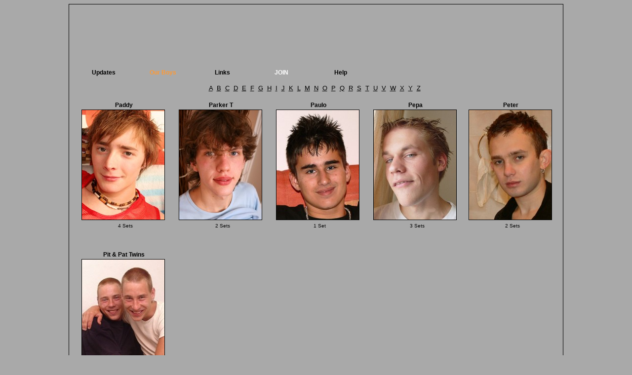

--- FILE ---
content_type: text/html; charset=UTF-8
request_url: https://alexboys.com/free/category.php?id=6&sw=P&s=n
body_size: 2726
content:

		<!DOCTYPE HTML PUBLIC "-//W3C//DTD HTML 4.01 Transitional//EN" "http://www.w3.org/TR/html4/loose.dtd">
<html>
<head>
<link rel="stylesheet" type="text/css" href="/great_style_wide.css" />
<link rel="shortcut icon" type="image/x-icon" href="/favicon.ico" />
<meta http-equiv="content-type" content="text/html; charset=UTF-8" />
<meta name="rating" content="RTA-5042-1996-1400-1577-RTA">
<link rel="meta" href="/labels.rdf" type="application/rdf+xml" title="ICRA labels" />
<meta http-equiv="pics-Label" content='(pics-1.1 "http://www.icra.org/pics/vocabularyv03/" l gen true for "http://alexboys.com" r (n 3 s 3 v 0 l 3 oa 0 ob 0 oc 0 od 0 oe 0 of 0 og 0 oh 0 c 3) gen true for "http://www.alexboys.com" r (n 3 s 3 v 0 l 3 oa 0 ob 0 oc 0 od 0 oe 0 of 0 og 0 oh 0 c 3))' />
<meta name="description" content="Our Boys - Sexy 18+ Gay Teen Boy Porn with young amateur faces. 100% Original Gay Teens & Twinks Porn!" />
<meta name="keywords" content="alex boys, alexboys, young men, gay teen boys, cute teen boys, nude boy sex, boy pictures, gay twinks, our boys, videos, porn, pics, free, teenboys, models" />
<title>AlexBoys - Free Cute Gay 18+ Teen Boy Models and Gay Twink Boys Videos</title>

<script type="text/javascript" src="/scripts/jquery.min.js"></script>
<link media="screen" rel="stylesheet" href="/scripts/colorbox/colorbox.css" />
<script type="text/javascript" src="/scripts/colorbox/jquery.colorbox-min.js"></script>
<script type="text/javascript" src="/scripts/tooltip/jquery-tooltip.js"></script>
<script type="text/javascript" src="/scripts/tooltip/infobox.js"></script>
<style type="text/css">
div.infobox{
position: absolute;
z-index: 1000;
left: -1000px;
top: -1000px;
background: #FFFFFF;
border: 1px solid black;
color: black;
font-size:10px;
padding: 4px;
width: 250px;
}
/* Fuck the new IE6 called Google Chrome */
@media screen and (-webkit-min-device-pixel-ratio:0) {
div.infobox{
position: absolute;
z-index: 1000;
left: -1000px;
top: -1000px;
background: #FFFFFF;
border: 1px solid black;
color: black;
font-size:10px;
padding: 4px;
width: 250px;
}
}
</style>

</head>
<body>
<div id="allaround">
 <div style="background:url(/img/header_free_our_boys_wide.gif) no-repeat;width:1000px;height:124px;cursor:pointer;" onclick="window.location.href='/join/';">&nbsp;</div>
 <table border="0" cellpadding="0" cellspacing="0" style="empty-cells:show;">
  <tr>
   <td id="cont_tl_wide"></td>
   <td id="cont_top_wide" colspan="2"></td>
  </tr>
  <tr>
   <td id="cont_left_wide">
   <!-- &nbsp; -->
   </td>
   <td style="background:url(/img/hg_content.jpg) repeat;">
    <div id="content_free_models_wide" style="background:transparent;">

<!-- START Navbar -->
<div class="navmenutop">
<ul>
	<li><a href="/free/" class="menutop inactive" title="Free boy galleries and boy sex videos">Updates</a></li>
	<li><a href="/free/category.php?id=6" class="menutop active" title="Smooth gay teen boy models">Our Boys</a></li>
	<li><a href="/links/" class="menutop inactive" title="Gay porn links and paysites reviews">Links</a></li>
	<li><a href="/join/" class="menutop inactive_blue" title="Signup and join alexboys to get instant access">JOIN</a></li>
	<li><a href="/help/" class="menutop inactive" title="Customer support and help service">Help</a></li>
</ul>
</div>
<!-- END Navbar -->

<br><br>

<!-- START ABC Search -->
<div align="center"><!--Model A-Z Links-->

<div id="model_a-z-links" style="width:100%;display:block; text-align:">

																																																										  <a href="category.php?id=6&amp;sw=A&s=n">A</a>&nbsp;&nbsp;<a 
   href="category.php?id=6&amp;sw=B&s=n">B</a>&nbsp;&nbsp;<a href="category.php?id=6&amp;sw=C&s=n">C</a>&nbsp;&nbsp;<a href="category.php?id=6&amp;sw=D&s=n">D</a>&nbsp;&nbsp;<a href="category.php?id=6&amp;sw=E&s=n">E</a>&nbsp;&nbsp;<a
   href="category.php?id=6&amp;sw=F&s=n">F</a>&nbsp;&nbsp;<a href="category.php?id=6&amp;sw=G&s=n">G</a>&nbsp;&nbsp;<a href="category.php?id=6&amp;sw=H&s=n">H</a>&nbsp;&nbsp;<a href="category.php?id=6&amp;sw=I&s=n">I</a>&nbsp;&nbsp;<a href="category.php?id=6&amp;sw=J&s=n">J</a>&nbsp;&nbsp;<a 
   href="category.php?id=6&amp;sw=K&s=n">K</a>&nbsp;&nbsp;<a href="category.php?id=6&amp;sw=L&s=n">L</a>&nbsp;&nbsp;<a href="category.php?id=6&amp;sw=M&s=n">M</a>&nbsp;&nbsp;<a href="category.php?id=6&amp;sw=N&s=n">N</a>&nbsp;&nbsp;<a href="category.php?id=6&amp;sw=O&s=n">O</a>&nbsp;&nbsp;<a
   href="category.php?id=6&amp;sw=P&s=n">P</a>&nbsp;&nbsp;<a href="category.php?id=6&amp;sw=Q&s=n">Q</a>&nbsp;&nbsp;<a href="category.php?id=6&amp;sw=R&s=n">R</a>&nbsp;&nbsp;<a href="category.php?id=6&amp;sw=S&s=n">S</a>&nbsp;&nbsp;<a href="category.php?id=6&amp;sw=T&s=n">T</a>&nbsp;&nbsp;<a 
   href="category.php?id=6&amp;sw=U&s=n">U</a>&nbsp;&nbsp;<a href="category.php?id=6&amp;sw=V&s=n">V</a>&nbsp;&nbsp;<a href="category.php?id=6&amp;sw=W&s=n">W</a>&nbsp;&nbsp;<a href="category.php?id=6&amp;sw=X&s=n">X</a>&nbsp;&nbsp;<a href="category.php?id=6&amp;sw=Y&s=n">Y</a>&nbsp;&nbsp;<a 
   href="category.php?id=6&amp;sw=Z&s=n">Z</a>
</div></div>
<!-- END ABC Search -->

<!--Start Model Ovierview-->
<table border="0" cellpadding="0" cellspacing="0" style="margin:auto;empty-cells:hide;">

<!--This tells the page the number of items to show per row-->
			<tr>
		<td valign="top">
			
			 			
	
         <!--Start Model Overview Link-->
       <td class="ourmodelfree_wide model">
        <div class="container_ourmodelfree_wide">
         <div class="head">
         <a href="/join/" style="text-decoration:none;color:#000000;font-weight:bold">Paddy</a>
         <!--End Model Overview Link-->
         </div>
<!--Start Model Preview Thumbnail-->
<a href="/join/" >
		
							
																					 				 				   				 				 										
			<img class="pre stdimage" src="content/contentthumbs/130-set.jpg" width="167px" height="222px" style="position:relative;left:-1px;text-align:center;">
		</a>
<!--End Model Preview Thumbnail-->

        <!--Start Model Overview Stats-->

<!--START Photo Count/Movie Length-->
<!--START Photo Count/Movie Length Models-->
<div class="updated">
&nbsp;		        4 Sets<br />
<!--END Photo Count/Movie Length Models-->
<!--START Photo Count/Movie Length Photos/Videos-->
</div>
<!--END Photo Count/Movie Length Photos/Videos-->
<!--END Photo Count/Movie Length-->
         <!--End Model Overview Stats-->

        </div>
       </td>
		</td>
		<td class="modelspacer_wide"></td>
		<td valign="top">
										
			 			
	
         <!--Start Model Overview Link-->
       <td class="ourmodelfree_wide model">
        <div class="container_ourmodelfree_wide">
         <div class="head">
         <a href="/join/" style="text-decoration:none;color:#000000;font-weight:bold">Parker T</a>
         <!--End Model Overview Link-->
         </div>
<!--Start Model Preview Thumbnail-->
<a href="/join/" >
		
							
														 				 				   				 				 										
			<img class="pre stdimage" src="content/contentthumbs/132-set.jpg" width="167px" height="222px" style="position:relative;left:-1px;text-align:center;">
		</a>
<!--End Model Preview Thumbnail-->

        <!--Start Model Overview Stats-->

<!--START Photo Count/Movie Length-->
<!--START Photo Count/Movie Length Models-->
<div class="updated">
&nbsp;		        2 Sets<br />
<!--END Photo Count/Movie Length Models-->
<!--START Photo Count/Movie Length Photos/Videos-->
</div>
<!--END Photo Count/Movie Length Photos/Videos-->
<!--END Photo Count/Movie Length-->
         <!--End Model Overview Stats-->

        </div>
       </td>
					</td>
		<td class="modelspacer_wide"></td>
		<td valign="top">
										
			 			
	
         <!--Start Model Overview Link-->
       <td class="ourmodelfree_wide model">
        <div class="container_ourmodelfree_wide">
         <div class="head">
         <a href="/join/" style="text-decoration:none;color:#000000;font-weight:bold">Paulo</a>
         <!--End Model Overview Link-->
         </div>
<!--Start Model Preview Thumbnail-->
<a href="/join/" >
		
							
														 				 				   				 				 										
			<img class="pre stdimage" src="content/contentthumbs/251-set.jpg" width="167px" height="222px" style="position:relative;left:-1px;text-align:center;">
		</a>
<!--End Model Preview Thumbnail-->

        <!--Start Model Overview Stats-->

<!--START Photo Count/Movie Length-->
<!--START Photo Count/Movie Length Models-->
<div class="updated">
&nbsp;		        1 Set<br />
<!--END Photo Count/Movie Length Models-->
<!--START Photo Count/Movie Length Photos/Videos-->
</div>
<!--END Photo Count/Movie Length Photos/Videos-->
<!--END Photo Count/Movie Length-->
         <!--End Model Overview Stats-->

        </div>
       </td>
					</td>
        <td class="modelspacer_wide"></td>
		<td valign="top">
										
			 			
	
         <!--Start Model Overview Link-->
       <td class="ourmodelfree_wide model">
        <div class="container_ourmodelfree_wide">
         <div class="head">
         <a href="/join/" style="text-decoration:none;color:#000000;font-weight:bold">Pepa</a>
         <!--End Model Overview Link-->
         </div>
<!--Start Model Preview Thumbnail-->
<a href="/join/" >
		
							
														 				 				   				 				 										
			<img class="pre stdimage" src="content/contentthumbs/135-set.jpg" width="167px" height="222px" style="position:relative;left:-1px;text-align:center;">
		</a>
<!--End Model Preview Thumbnail-->

        <!--Start Model Overview Stats-->

<!--START Photo Count/Movie Length-->
<!--START Photo Count/Movie Length Models-->
<div class="updated">
&nbsp;		        3 Sets<br />
<!--END Photo Count/Movie Length Models-->
<!--START Photo Count/Movie Length Photos/Videos-->
</div>
<!--END Photo Count/Movie Length Photos/Videos-->
<!--END Photo Count/Movie Length-->
         <!--End Model Overview Stats-->

        </div>
       </td>
					</td>
        <td class="modelspacer_wide"></td>
		<td valign="top">
										
			 			
	
         <!--Start Model Overview Link-->
       <td class="ourmodelfree_wide model">
        <div class="container_ourmodelfree_wide">
         <div class="head">
         <a href="/join/" style="text-decoration:none;color:#000000;font-weight:bold">Peter</a>
         <!--End Model Overview Link-->
         </div>
<!--Start Model Preview Thumbnail-->
<a href="/join/" >
		
							
																					 				 				   				 				 										
			<img class="pre stdimage" src="content/contentthumbs/198-set.jpg" width="167px" height="222px" style="position:relative;left:-1px;text-align:center;">
		</a>
<!--End Model Preview Thumbnail-->

        <!--Start Model Overview Stats-->

<!--START Photo Count/Movie Length-->
<!--START Photo Count/Movie Length Models-->
<div class="updated">
&nbsp;		        2 Sets<br />
<!--END Photo Count/Movie Length Models-->
<!--START Photo Count/Movie Length Photos/Videos-->
</div>
<!--END Photo Count/Movie Length Photos/Videos-->
<!--END Photo Count/Movie Length-->
         <!--End Model Overview Stats-->

        </div>
       </td>
					</td>
		</tr>   
	 	
	 	
	 	
	 	
	 	
			<tr>
		<td valign="top">
			
			 			
	
         <!--Start Model Overview Link-->
       <td class="ourmodelfree_wide model">
        <div class="container_ourmodelfree_wide">
         <div class="head">
         <a href="/join/" style="text-decoration:none;color:#000000;font-weight:bold">Pit & Pat Twins</a>
         <!--End Model Overview Link-->
         </div>
<!--Start Model Preview Thumbnail-->
<a href="/join/" >
		
							
														 				 				   				 				 										
			<img class="pre stdimage" src="content/contentthumbs/139-set.jpg" width="167px" height="222px" style="position:relative;left:-1px;text-align:center;">
		</a>
<!--End Model Preview Thumbnail-->

        <!--Start Model Overview Stats-->

<!--START Photo Count/Movie Length-->
<!--START Photo Count/Movie Length Models-->
<div class="updated">
&nbsp;		        1 Set<br />
<!--END Photo Count/Movie Length Models-->
<!--START Photo Count/Movie Length Photos/Videos-->
</div>
<!--END Photo Count/Movie Length Photos/Videos-->
<!--END Photo Count/Movie Length-->
         <!--End Model Overview Stats-->

        </div>
       </td>
		</td>
		<td class="modelspacer_wide"></td>
		<td valign="top">
						   &nbsp  		</td>
		<td class="modelspacer_wide"></td>
		<td valign="top">
						   &nbsp 		</td>
        <td class="modelspacer_wide"></td>
		<td valign="top">
						    &nbsp 		</td>
        <td class="modelspacer_wide"></td>
		<td valign="top">
						    &nbsp 		</td>
		</tr>   
	 	
</table>
<!--End Model Ovierview-->

<!--Start Page Navigation-->
<br /><!--End Page Navigation-->

<!--Start Footer Navigation-->
<a href="/free/" title="Updates">Updates</a>&nbsp;|&nbsp;
<a href="/free/category.php?id=6" title="Our Boys">Our Boys</a>&nbsp;|&nbsp;
<a href="/members/" title="Members">Members</a>&nbsp;|&nbsp;
<a href="/links/" title="Links">Links</a>&nbsp;|&nbsp;
<a href="/join/" title="Join">Join</a>&nbsp;|&nbsp;
<a href="/help/" title="Help">Help</a>
<!--End Footer Navigation-->

    </div>
   </td>
  </tr>
  <tr>
   <td id="cont_bl_wide"></td>
   <td id="cont_bottom_wide" colspan="2"></td>
  </tr>
 </table>
  <div style="font:9px Verdana, Arial Helvetica;text-align:center;padding:4px;">&copy; 2002-<script language="javascript" type="text/javascript">
  <!--
  var year = new Date();
  document.write(year.getFullYear());
  //-->
  </script> AlexBoys International &middot; All Rights Reserved</div>
</div>


<script src="http://www.google-analytics.com/urchin.js" type="text/javascript"></script>
<script type="text/javascript">
_uacct = "UA-1468651-1";
try { urchinTracker(); } catch(e) { }
</script>
<!-- ADDTHIS BUTTON JS BEGIN -->
<script type="text/javascript" src="http://s7.addthis.com/js/250/addthis_widget.js#username=alexboys">
var addthis_config = {
    data_track_clickback: true
}
</script>
<!-- ADDTHIS BUTTON JS END -->

</body>
</html>

--- FILE ---
content_type: text/css
request_url: https://alexboys.com/great_style_wide.css
body_size: 2971
content:
/* Site generic */
html { background:darkgray;}
body { font-size:80%; font-family:Verdana, Arial, Helvetica; }
td   { font-size:100%; font-family:Verdana, Arial, Helvetica;text-align:center;vertical-align:top;}
a:link {color:black;}
a:link img {border-color:black;}
a:focus, a:hover, a:active {color:#787878;}
a:visited {color:#000000;}
a:visited img, a:focus img, a:hover img, a:active img {border-color:#787878;}
.container a:visited img, .container a:focus img, .container a:hover img, .container a:active img {border-color:black;}
.container_wide a:visited img, .container_wide a:focus img, .container_wide a:hover img, .container_wide a:active img {border-color:black;}
/* Widgeteria */
#allaround {width:1000px;margin:auto;border:1px solid black;background:url(/img/hg_site.jpg) repeat; }
#thisisalexboys {cursor:pointer;text-align:center;width:600px;margin:auto;margin-bottom:8px;}
#cont_tl {background:url(/img/cont_topleft_wide.gif) no-repeat;width:40px;height:14px;}
#cont_top {background:url(/img/cont_top.gif) repeat-x; width:1000px;height:14px;}
#cont_left {background:url(/img/cont_left_wide.gif) repeat-y;width:40px;vertical-align:top;text-align:left;}
#content {background:url(/img/hg_content.jpg) repeat;width:750px;vertical-align:top;}
#content_free {background:url(/img/hg_content.jpg) repeat;width:760px;vertical-align:top;position:relative;top:-20px;margin:0;padding:0;}
#content_wide {background:url(/img/hg_content.jpg) repeat;width:760px;vertical-align:top;position:relative;top:-20px;margin:0;padding:0;}
#content_login {background:url(/img/hg_content.jpg) repeat;width:924px;vertical-align:top;position:relative;top:-20px;margin:0;padding:0;}
#content_free_models {background:url(/img/hg_content.jpg) repeat;width:924px;vertical-align:top;position:relative;top:-20px;margin:0;padding:0;}
/* Fuck the new IE6 called Google Chrome */
@media screen and (-webkit-min-device-pixel-ratio:0) {
#content_free {background:url(/img/hg_content.jpg) repeat;width:760px;vertical-align:top;position:relative;top:-19px;margin:0;padding:0;}
#content_wide {background:url(/img/hg_content.jpg) repeat;width:760px;vertical-align:top;position:relative;top:-19px;margin:0;padding:0;}
#content_login {background:url(/img/hg_content.jpg) repeat;width:924px;vertical-align:top;position:relative;top:-19px;margin:0;padding:0;}
#content_free_models {background:url(/img/hg_content.jpg) repeat;width:924px;vertical-align:top;position:relative;top:-19px;margin:0;padding:0;}
}
/* Widgeteria wide */
#cont_tl_wide {background:url(/img/cont_topleft_wide.gif) no-repeat;width:10px;height:14px;}
#cont_top_wide {background:url(/img/cont_top.gif) repeat-x; width:1000px;height:14px;}
#cont_left_wide {background:url(/img/cont_left_wide.gif) repeat-y;width:10px;vertical-align:top;text-align:left;}
#content_free_wide {background:url(/img/hg_content.jpg) repeat;width:786px;vertical-align:top;position:relative;top:-20px;margin:0;padding:0;}
#content_free_models_wide {background:url(/img/hg_content.jpg) repeat;width:974px;vertical-align:top;position:relative;top:-20px;margin:0;padding:0;}
/* Fuck the new IE6 called Google Chrome wide */
@media screen and (-webkit-min-device-pixel-ratio:0) {
#content_free_wide {background:url(/img/hg_content.jpg) repeat;width:792px;vertical-align:top;position:relative;top:-19px;margin:0;padding:0;}
#content_free_models_wide {background:url(/img/hg_content.jpg) repeat;width:974px;vertical-align:top;position:relative;top:-19px;margin:0;padding:0;}
}
/* Widgeteria more */
#cont_right {background:url(/img/hg_content.jpg) repeat; width:180px;vertical-align:top;}
#cont_right_login {background:url(/img/hg_content.jpg) repeat; width:40px;vertical-align:top;}
.shoutbox_top {background: url(/img/shoutbox_top.gif) no-repeat; padding-left:10px;height:6px;}
.shoutbox {background:white;padding-left:10px;padding-right:10px;border-left:1px solid black;vertical-align:top;text-align:left;color:black;font-size:8pt;}
.shoutbox_bottom {background: url(/img/shoutbox_bottom.gif) no-repeat; padding-left:10px;height:6px;margin-bottom:8px;}
#cont_bl { background:url(/img/cont_bottomleft_wide.gif) no-repeat;width:40px;height:14px;}
#cont_bottom {background:url(/img/cont_bottom.gif) repeat-x; width:1000px;height:14px;}
/* Widgeteria more wide */
#cont_right_wide {background:url(/img/hg_content.jpg) repeat; width:180px;vertical-align:top;}
#cont_bl_wide { background:url(/img/cont_bottomleft_wide.gif) no-repeat;width:10px;height:14px;}
#cont_bottom_wide {background:url(/img/cont_bottom.gif) repeat-x; width:1000px;height:14px;}
.menu {width:100px;height:21px;padding-top:5px;margin-bottom:8px;vertical-align:middle;text-align:center;font-size:12px;font-family:Verdana,Arial,Helvetica,Sans Serif;font-weight:bold;display:block;text-decoration:none;}
.menu.active {background:url(/img/button_active.gif) no-repeat;color:#C06E25;}
.menu.inactive {background:url(/img/button_inactive.gif) no-repeat;color:black;}
.menu.inactive_blue {background:url(/img/button_inactive_blue.gif) no-repeat;color:#FFFFFF;}
.contsel select, .contsel option, .contsel input {color:white;background:#9C9284;border:0px;}
.contsel option:hover {background:white;color:#9C9284;}
.skimming td {vertical-align:top;text-align:center;background:url(/img/skim_area.gif) repeat-x;padding-top:8px;}
.skimming td.img {padding-top:0px;}
.skimming img {display:block;border:none;}
/* NavMenu */
.menutop {width:110px;height:26px;margin-bottom:4px;padding-top:5px;vertical-align:middle;text-align:center;font-size:12px;font-family:Verdana,Arial,Helvetica,Sans Serif;font-weight:bold;display:block;text-decoration:none;}
.menutop.active {background:url(/img/menu_button_navi.gif) no-repeat;background-position:-110px 0;color:#FF9933;display:block;}
.menutop.inactive {background:url(/img/menu_button_navi.gif) no-repeat;color:black;display:block;}
.menutop.inactive_blue {background:url(/img/menu_button_navi.gif) no-repeat;background-position:-330px 0;color:#FFFFFF;display:block;}
#navmenutop, #navmenutop ul {
font: bold 12px arial;
float:left;
list-style:none;
line-height:26px;
padding:0;
margin:0;
width:100%;
}
.navmenutop ul li{
position:relative;top:-6px;left:-35px;width:110px;height:26px;
height:26px;
width:120px;
list-style:none;
display:block;
float:left;
padding:0;
margin:0;
}
.navmenutop ul li a{
background: url('/img/menu_button_navi.gif') repeat-x 0 0;
height:26px;
list-style:none;
display:block;
float:left;
}
.navmenutop ul li a:hover{
background: url('/img/menu_button_navi.gif') repeat-x center top;
background-position: -110px 0;
height:26px;
list-style:none;
outline:none;
font-weight:bold;
display:block;
float:left;
color:#FF9933;
}
.navmenutop ul li a:hover{
background: url('/img/menu_button_navi.gif') repeat-x center top;
background-position: -220px 0;
height:26px;
list-style:none;
outline:none;
font-weight:bold;
display:block;
float:left;
color:#000000;
}
html>body .navmenutop ul li a:active{ /* Hover Selected Effect only on Non-IE browsers */
}
/* Model page */
#biobox {width:687px;height:285px;background:#786F66 url(/img/model-box.jpg) no-repeat;position:relative;margin:auto;}
#modelimage {position:relative;top:13px;left:19px;width:167px;height:222px;text-align:center;vertical-align:middle;}
#modelimage img {display:block;margin:auto;}
#php {position:absolute;top:239px;left:19px;width:166px;height:16px;text-align:center;font-size:10px;vertical-align:middle;color:white;}
#php a {color:white !important;}
#modelname {position:absolute;top:17px;left:202px;width:468px;height:16px;color:#FF0200;font-weight:bold;font-size:14px;text-align:center;}
#bio {position:absolute;top:47px;left:203px;width:464px;height:211px;color:white;font-size:12px;font-weight:normal;overflow:auto;text-align:left;}
#commentframe {position:absolute;background:#786F66;top:43px;left:203px;width:464px;height:260px;color:white;font-size:12px;font-weight:normal;text-align:left;display:none;z-index:5;}
#commentframe textarea {width:398px;height:130px;margin-bottom:8px;}
#commentframe input {width:384px;margin-bottom:8px;}
#rating {position:absolute;top:260px;left:19px;width:166px;height:24px;text-align:center;vertical-align:middle;}
#rating_text {font-size:10px;font-weight:normal;color:white;text-align:center;}
#rating_1,#rating_2,#rating_3,#rating_4,#rating_5 {position:absolute;top:260px;height:24px;background:transparent;font-size:1px;z-index:2;cursor:pointer;}
#rating_1 img,#rating_2 img,#rating_3 img,#rating_4 img,#rating_5 img {width:14px;height:24px;}
#rating_1 {left:66px;width:14px;}
#rating_2 {left:80px;width:14px;}
#rating_3 {left:94px;width:14px;}
#rating_4 {left:108px;width:14px;}
#rating_5 {left:122px;width:14px;}
#photosetstats {position:absolute;top:242px;left:19px;width:166px;font-size:12px;font-weight:normal;color:white;text-align:center;}
#linkshowcomments {position:absolute;top:242px;left:203px;width:458px;color:white;font-size:12px;font-weight:bold;text-align:right;}
#linkshowcomments a {color:white !important;}
#galleries_top {background:url(/img/photo_background.jpg) repeat;height:5px;font-size:1px;border-top:1px solid black;}
#galleries_head {background:url(/img/photo_background.jpg) repeat;font-weight:bold;font-size:12px;text-align:center;padding-bottom:4px;color:black;}
#galleries_cont {background:url(/img/photo_background.jpg) repeat;border:1px solid black;border-top:none;}
.gallery_prev {width:229px;height:229px;vertical-align:bottom;}
.gallery_prev img {margin:auto;margin-top:10px;display:block;border:1px solid;}
.galleryname {margin:0;padding:0;font-size:11px;font-weight:bold;}
.galleryname a {text-decoration:none;}
.gallerytease {margin:auto;font-size:10px;font-weight:normal;color:#787878;}
.galleryupdate {margin:auto;font-size:10px;font-weight:normal;color:black;}
.galleryempty {background:url(/img/photo_background.jpg) repeat;}
/* Copy of above, adopted for free area and model gallery view */
#gallery_top {background:url(/img/gallery_top.gif) no-repeat;height:6px;font-size:1px;}
#gallery_top_free {background:url(/img/gallery_top_free.gif) no-repeat;height:6px;font-size:1px;}
#gallery_head {background:url(/img/photo_background.jpg) repeat;border:1px solid black;border-top:none;font-weight:bold;font-size:12px;text-align:center;padding-bottom:4px;color:black;}
#gallery_cont {background:url(/img/photo_background.jpg) repeat;border:1px solid black;border-top:none;width:658px;}
.image_prev {margin:auto;padding-left:12px;padding-right:12px;padding-bottom:12px;max-width:155px;}
#video_top {background:url(/img/videogalleries_top.gif) no-repeat;height:6px;font-size:1px;}
#purevideo_top {background:url(/img/purevideogalleries_top.gif) no-repeat;height:6px;font-size:1px;}
#video_head,.video_head {background:url(/img/video_background.jpg) repeat;border:1px solid black;border-top:none;font-weight:bold;font-size:12px;text-align:center;padding-bottom:4px;color:white;}
#video_cont {background:url(/img/video_background.jpg) repeat;border:1px solid black;border-top:none;width:202px;padding-top:30px;}
.video_prev {text-align:center;padding-bottom:20px;}
.video_prev img, .image_prev img {margin:0;padding:0;display:block;border:1px solid;}
.videoname {margin:auto;font-size:11px;font-weight:bold;color:white;}
.videotease {margin:auto;font-size:10px;font-weight:normal;color:#EEEEEE;}
.videoupdate {margin:auto;font-size:10px;font-weight:normal;color:white;}
#freeteaserarea { text-align:center;vertical-align:top;margin:auto;margin-top:16px;background:url(/img/freeareagallery_tease.jpg) no-repeat;width:731px;height:419px;position:relative;font-size:12px;color:black;text-align:center;}
#freeteaserarea * {font-size:14px;}
#freeteaserarea img {border:none;}
#freeteaserarea a {text-decoration:none;}
/* Overview page free */
.modelfree {width:177px;height:269px;vertical-align:top;text-align:left;}
.modelfree.video {background:url(/img/bg_updates.gif) no-repeat;}
.modelfree.photo {background:url(/img/bg_updates.gif) no-repeat;}
.modelfree.video.new {background:url(/img/bg_updates_new.gif) no-repeat;}
.modelfree.photo.new {background:url(/img/bg_updates_new.gif) no-repeat;}
.modelfree .container {width:152px;padding-left:8px;margin-top:20px;text-align:center;}
.container_imgfree {display:block;margin:0;padding:0;background:url(/img/filmstrip_big.gif) no-repeat;text-align:center;}
.modelfree .head {font-weight:bold;font-size:12px;}
.modelfree .tease {font-weight:normal;font-size:10px;}
.modelfree.photo .tease {color:#787878;}
.modelfree.video .tease {color:#787878;}
.modelfree img {display:block;margin:auto;padding:auto;}
.modelfree img.pre {margin-bottom:6px;margin-top:2px;border:1px solid;}
.modelfree .updated {font-size:10px;}
/* Updates page free wide */
.modelfree_wide {width:196px;height:304px;vertical-align:top;text-align:left;}
.modelfree_wide.video {background:url(/img/bg_updates_wide.gif) no-repeat;}
.modelfree_wide.photo {background:url(/img/bg_updates_wide.gif) no-repeat;}
.modelfree_wide.video.new {background:url(/img/bg_updates_new_wide.gif) no-repeat;}
.modelfree_wide.photo.new {background:url(/img/bg_updates_new_wide.gif) no-repeat;}
.modelfree_wide .container_wide {width:185px;padding-left:8px;margin-top:20px;text-align:center;}
.container_wide_imgfree {display:block;margin:0;padding:0;background:url(/img/filmstrip_big_wide.gif) no-repeat;text-align:center;}
.modelfree_wide .head {font-weight:bold;font-size:12px;}
.modelfree_wide .tease {font-weight:normal;font-size:10px;}
.modelfree_wide.photo .tease {color:#787878;}
.modelfree_wide.video .tease {color:#787878;}
.modelfree_wide img {display:block;margin:auto;padding:auto;}
.modelfree_wide img.pre {margin-bottom:6px;margin-top:2px;border:1px solid;}
.modelfree_wide .updated {font-size:10px;text-align:left;}
.modelspacer_wide {width:26px;}
/* Our Models page free wide */
.ourmodelfree_wide {width:196px;height:304px;vertical-align:top;text-align:left;}
.ourmodelfree_wide.model {background:url(/img/bg_ourmodels_wide.gif) no-repeat;}
.ourmodelfree_wide.model.new {background:url(/img/bg_ourmodels_new_wide.gif) no-repeat;}
.ourmodelfree_wide .container_ourmodelfree_wide {width:185px;height:283px;padding-left:8px;margin-top:20px;text-align:center;}
.ourmodelfree_wide .head {font-weight:bold;font-size:12px;}
.ourmodelfree_wide .tease {font-weight:normal;font-size:10px;}
.ourmodelfree_wide.photo .tease {color:#787878;}
.ourmodelfree_wide.video .tease {color:#787878;}
.ourmodelfree_wide img {display:block;margin:auto;padding:auto;}
.ourmodelfree_wide img.pre {margin-bottom:6px;margin-top:2px;border:1px solid;}
.ourmodelfree_wide .updated {font-size:10px;}
/* Overview page */
.model {width:177px;height:269px;vertical-align:top;text-align:left;}
.model.video {background:url(/img/bg_model_video.gif) no-repeat;}
.model.photo {background:url(/img/bg_model_photo.gif) no-repeat;}
.model.video.new {background:url(/img/bg_model_video_new.gif) no-repeat;}
.model.photo.new {background:url(/img/bg_model_photo_new.gif) no-repeat;}
.model .container {width:152px;padding-left:8px;margin-top:20px;text-align:center;}
.container_img {display:block;margin:0;padding:0;background:url(/img/filmstrip.gif) no-repeat;text-align:center;}
.model .head {font-weight:bold;font-size:12px;}
.model .tease {font-weight:normal;font-size:10px;}
.model.photo .tease {color:#787878;}
.model.video .tease {color:#787878;}
.model img {display:block;margin:auto;padding:auto;}
.model img.pre {margin-bottom:6px;margin-top:2px;border:1px solid;}
.model .updated {font-size:10px;}
.modelspacer {width:36px;}
img.tooltip_icon {width:25px;height:25px;margin-top:-4px;margin-right:1px;margin-bottom:0;margin-left:0;padding:0;border:none;}
@media screen and (-webkit-min-device-pixel-ratio:0) {
img.tooltip_icon {width:25px;height:25px;margin-top:-10px;margin-right:1px;margin-bottom:0;margin-left:0;padding:0;border:none;}
}
a.newsletter_infobox {position:relative;top:5px;right:-11px;width:25px;height:25px;text-align:right;text-decoration:none;z-index:5;}
img.newsletter_infobox {width:25px;height:25px;right:-11px;margin-top:4px;margin-right:1px;margin-bottom:0;margin-left:0;padding:0;border:none;}
@media screen and (-webkit-min-device-pixel-ratio:0) {
a.newsletter_infobox {position:relative;top:5px;right:-11px;width:25px;height:25px;text-align:right;text-decoration:none;z-index:5;}
img.newsletter_infobox {width:25px;height:25px;right:-11px;margin-top:-10px;margin-right:1px;margin-bottom:0;margin-left:0;padding:0;border:none;}
}
/* Gallery overview page */
.gallery_image {white-space:nowrap;width:190px;height:190px;padding-bottom:4px;background:url(/img/photo_background.jpg) repeat;text-align:center;vertical-align:bottom;}
.gallery_image a, #theimage a {text-decoration:none;}
.gallery_image a img, #theimage a img {border:1px solid;}
/* Used for comments listings in Club and on members model page */
#comments_top,.comments_top {background:url(/img/gallery_top_free.gif) no-repeat;height:6px;font-size:1px;}
.comments_topmodel {background:url(/img/comments_topmodel.gif) no-repeat;height:6px;font-size:1px;}
#comments_head,.comments_head {background:url(/img/photo_background.jpg) repeat;border:1px solid black;border-top:none;font-weight:bold;font-size:12px;text-align:center;padding-bottom:4px;color:black;}
#comments_cont,.comments_cont {background:url(/img/photo_background.jpg) repeat;border:1px solid black;border-top:none;width:692px;padding:4px;}
.commentcont {text-align:left;vertical-align:top;color:black;margin-bottom:8px;}
.commentorname {text-align:left;vertical-align:top;color:#666666;margin-bottom:16px;font-style:italic;}
/* h1-h4 tags */
h1.menu_active {background:url(/img/button_active.gif) no-repeat;color:#C06E25;width:100px;height:21px;vertical-align:top;vertical-align:bottom;margin-top:0;margin-bottom:12px;vertical-align:middle;text-align:center;font-size:12px;font-family:Verdana,Arial,Helvetica,Sans Serif;font-weight:bold;display:block;text-decoration:none;}
h2.shoutboxtitle {text-transform:none;vertical-align:top;vertical-align:bottom;margin-top:0;margin-bottom:0;left;color:black;font-size:8pt;}
h3.overviewmodel_headphoto {font-weight:bold;font-size:12px;text-align:center;vertical-align:top;vertical-align:bottom;margin-top:0;margin-bottom:0;}
h3.overviewmodel_headvideo {font-weight:bold;font-size:12px;text-align:center;vertical-align:top;vertical-align:bottom;margin-top:0;margin-bottom:0;}
h3.overviewmodel_teasephoto {margin:auto;font-size:10px;font-weight:normal;color:#787878;vertical-align:top;vertical-align:bottom;margin-top:0;margin-bottom:0;}
h3.overviewmodel_tease {margin:auto;font-size:10px;font-weight:normal;color:#000000;vertical-align:top;vertical-align:bottom;margin-top:0;margin-bottom:0;}
h4{font-size:10px;font-family:Verdana,Arial,Helvetica,Sans Serif;font-weight:bold;display:block;text-decoration:none;}
h5{font-weight:bold;font-size:9px;font-family:Verdana,Arial,Helvetica,Sans Serif;font-weight:bold;display:block;text-decoration:none;}

--- FILE ---
content_type: application/javascript
request_url: https://alexboys.com/scripts/tooltip/infobox.js
body_size: 824
content:
// Inline HTML Tooltip script (NoConflict Edition)
// powered by JavaScriptKit.com

jQuery.noConflict();
var htmltooltip={
	tipclass: 'infobox',
	fadeeffect: [true, 250],
	anchors: [],
	tooltips: [], //array to contain references to all tooltip DIVs on the page

	positiontip:function($j, tipindex, e){
		var anchor=this.anchors[tipindex]
		var tooltip=this.tooltips[tipindex]
		var scrollLeft=window.pageXOffset? window.pageXOffset : this.iebody.scrollLeft
		var scrollTop=window.pageYOffset? window.pageYOffset : this.iebody.scrollTop
		var docwidth=(window.innerWidth)? window.innerWidth-15 : htmltooltip.iebody.clientWidth-15
		var docheight=(window.innerHeight)? window.innerHeight-18 : htmltooltip.iebody.clientHeight-15
		var tipx=anchor.dimensions.offsetx
		var tipy=anchor.dimensions.offsety+anchor.dimensions.h
		tipx=(tipx+tooltip.dimensions.w-scrollLeft>docwidth)? tipx-tooltip.dimensions.w : tipx //account for right edge
		tipy=(tipy+tooltip.dimensions.h-scrollTop>docheight)? tipy-tooltip.dimensions.h-anchor.dimensions.h : tipy //account for bottom edge
		$j(tooltip).css({left: tipx, top: tipy})
	},

	showtip:function($j, tipindex, e){
		var tooltip=this.tooltips[tipindex]
		if (this.fadeeffect[0])
			$j(tooltip).hide().fadeIn(this.fadeeffect[1])
		else
			$j(tooltip).show()
	},

	hidetip:function($j, tipindex, e){
		var tooltip=this.tooltips[tipindex]
		if (this.fadeeffect[0])
			$j(tooltip).fadeOut(this.fadeeffect[1])
		else
			$j(tooltip).hide()	
	},

	updateanchordimensions:function($j){
		var $janchors=$j('*[@rel="'+htmltooltip.tipclass+'"]')
		$janchors.each(function(index){
			this.dimensions={w:this.offsetWidth, h:this.offsetHeight, offsetx:$j(this).offset().left, offsety:$j(this).offset().top}
		})
	},

	render:function(){
		jQuery(document).ready(function($j){
			htmltooltip.iebody=(document.compatMode && document.compatMode!="BackCompat")? document.documentElement : document.body
			var $janchors=$j('*[@rel="'+htmltooltip.tipclass+'"]')
			var $jtooltips=$j('div[@class="'+htmltooltip.tipclass+'"]')
			$janchors.each(function(index){ //find all links with "title=htmltooltip" declaration
				this.dimensions={w:this.offsetWidth, h:this.offsetHeight, offsetx:$j(this).offset().left, offsety:$j(this).offset().top} //store anchor dimensions
				this.tippos=index+' pos' //store index of corresponding tooltip
				var tooltip=$jtooltips.eq(index).get(0) //ref corresponding tooltip
				if (tooltip==null) //if no corresponding tooltip found
					return //exist
				tooltip.dimensions={w:tooltip.offsetWidth, h:tooltip.offsetHeight}
				$j(tooltip).remove().appendTo('body') //add tooltip to end of BODY for easier positioning
				htmltooltip.tooltips.push(tooltip) //store reference to each tooltip
				htmltooltip.anchors.push(this) //store reference to each anchor
				var $janchor=$j(this)
				$janchor.hover(
					function(e){ //onMouseover element
						htmltooltip.positiontip($j, parseInt(this.tippos), e)
						htmltooltip.showtip($j, parseInt(this.tippos), e)
					},
					function(e){ //onMouseout element
						htmltooltip.hidetip($j, parseInt(this.tippos), e)
					}
				)
				$j(window).bind("resize", function(){htmltooltip.updateanchordimensions($j)})
			})
		})
	}
}

htmltooltip.render()